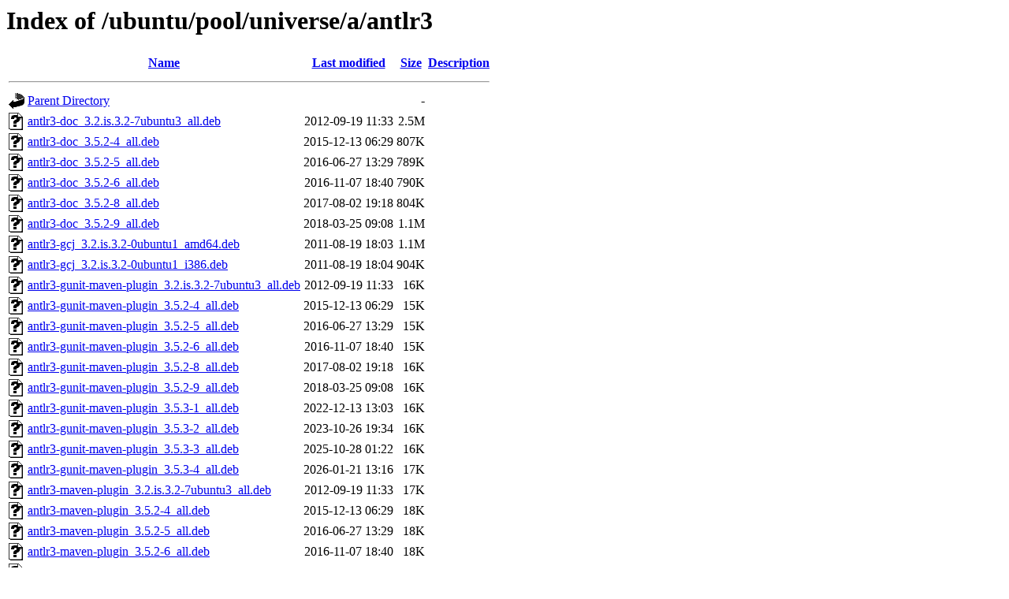

--- FILE ---
content_type: text/html;charset=UTF-8
request_url: http://mirror.sit.fraunhofer.de/ubuntu/pool/universe/a/antlr3/?C=D;O=A
body_size: 1667
content:
<!DOCTYPE HTML PUBLIC "-//W3C//DTD HTML 3.2 Final//EN">
<html>
 <head>
  <title>Index of /ubuntu/pool/universe/a/antlr3</title>
 </head>
 <body>
<h1>Index of /ubuntu/pool/universe/a/antlr3</h1>
  <table>
   <tr><th valign="top"><img src="/icons/blank.gif" alt="[ICO]"></th><th><a href="?C=N;O=A">Name</a></th><th><a href="?C=M;O=A">Last modified</a></th><th><a href="?C=S;O=A">Size</a></th><th><a href="?C=D;O=D">Description</a></th></tr>
   <tr><th colspan="5"><hr></th></tr>
<tr><td valign="top"><img src="/icons/back.gif" alt="[PARENTDIR]"></td><td><a href="/ubuntu/pool/universe/a/">Parent Directory</a></td><td>&nbsp;</td><td align="right">  - </td><td>&nbsp;</td></tr>
<tr><td valign="top"><img src="/icons/unknown.gif" alt="[   ]"></td><td><a href="antlr3-doc_3.2.is.3.2-7ubuntu3_all.deb">antlr3-doc_3.2.is.3.2-7ubuntu3_all.deb</a></td><td align="right">2012-09-19 11:33  </td><td align="right">2.5M</td><td>&nbsp;</td></tr>
<tr><td valign="top"><img src="/icons/unknown.gif" alt="[   ]"></td><td><a href="antlr3-doc_3.5.2-4_all.deb">antlr3-doc_3.5.2-4_all.deb</a></td><td align="right">2015-12-13 06:29  </td><td align="right">807K</td><td>&nbsp;</td></tr>
<tr><td valign="top"><img src="/icons/unknown.gif" alt="[   ]"></td><td><a href="antlr3-doc_3.5.2-5_all.deb">antlr3-doc_3.5.2-5_all.deb</a></td><td align="right">2016-06-27 13:29  </td><td align="right">789K</td><td>&nbsp;</td></tr>
<tr><td valign="top"><img src="/icons/unknown.gif" alt="[   ]"></td><td><a href="antlr3-doc_3.5.2-6_all.deb">antlr3-doc_3.5.2-6_all.deb</a></td><td align="right">2016-11-07 18:40  </td><td align="right">790K</td><td>&nbsp;</td></tr>
<tr><td valign="top"><img src="/icons/unknown.gif" alt="[   ]"></td><td><a href="antlr3-doc_3.5.2-8_all.deb">antlr3-doc_3.5.2-8_all.deb</a></td><td align="right">2017-08-02 19:18  </td><td align="right">804K</td><td>&nbsp;</td></tr>
<tr><td valign="top"><img src="/icons/unknown.gif" alt="[   ]"></td><td><a href="antlr3-doc_3.5.2-9_all.deb">antlr3-doc_3.5.2-9_all.deb</a></td><td align="right">2018-03-25 09:08  </td><td align="right">1.1M</td><td>&nbsp;</td></tr>
<tr><td valign="top"><img src="/icons/unknown.gif" alt="[   ]"></td><td><a href="antlr3-gcj_3.2.is.3.2-0ubuntu1_amd64.deb">antlr3-gcj_3.2.is.3.2-0ubuntu1_amd64.deb</a></td><td align="right">2011-08-19 18:03  </td><td align="right">1.1M</td><td>&nbsp;</td></tr>
<tr><td valign="top"><img src="/icons/unknown.gif" alt="[   ]"></td><td><a href="antlr3-gcj_3.2.is.3.2-0ubuntu1_i386.deb">antlr3-gcj_3.2.is.3.2-0ubuntu1_i386.deb</a></td><td align="right">2011-08-19 18:04  </td><td align="right">904K</td><td>&nbsp;</td></tr>
<tr><td valign="top"><img src="/icons/unknown.gif" alt="[   ]"></td><td><a href="antlr3-gunit-maven-plugin_3.2.is.3.2-7ubuntu3_all.deb">antlr3-gunit-maven-plugin_3.2.is.3.2-7ubuntu3_all.deb</a></td><td align="right">2012-09-19 11:33  </td><td align="right"> 16K</td><td>&nbsp;</td></tr>
<tr><td valign="top"><img src="/icons/unknown.gif" alt="[   ]"></td><td><a href="antlr3-gunit-maven-plugin_3.5.2-4_all.deb">antlr3-gunit-maven-plugin_3.5.2-4_all.deb</a></td><td align="right">2015-12-13 06:29  </td><td align="right"> 15K</td><td>&nbsp;</td></tr>
<tr><td valign="top"><img src="/icons/unknown.gif" alt="[   ]"></td><td><a href="antlr3-gunit-maven-plugin_3.5.2-5_all.deb">antlr3-gunit-maven-plugin_3.5.2-5_all.deb</a></td><td align="right">2016-06-27 13:29  </td><td align="right"> 15K</td><td>&nbsp;</td></tr>
<tr><td valign="top"><img src="/icons/unknown.gif" alt="[   ]"></td><td><a href="antlr3-gunit-maven-plugin_3.5.2-6_all.deb">antlr3-gunit-maven-plugin_3.5.2-6_all.deb</a></td><td align="right">2016-11-07 18:40  </td><td align="right"> 15K</td><td>&nbsp;</td></tr>
<tr><td valign="top"><img src="/icons/unknown.gif" alt="[   ]"></td><td><a href="antlr3-gunit-maven-plugin_3.5.2-8_all.deb">antlr3-gunit-maven-plugin_3.5.2-8_all.deb</a></td><td align="right">2017-08-02 19:18  </td><td align="right"> 16K</td><td>&nbsp;</td></tr>
<tr><td valign="top"><img src="/icons/unknown.gif" alt="[   ]"></td><td><a href="antlr3-gunit-maven-plugin_3.5.2-9_all.deb">antlr3-gunit-maven-plugin_3.5.2-9_all.deb</a></td><td align="right">2018-03-25 09:08  </td><td align="right"> 16K</td><td>&nbsp;</td></tr>
<tr><td valign="top"><img src="/icons/unknown.gif" alt="[   ]"></td><td><a href="antlr3-gunit-maven-plugin_3.5.3-1_all.deb">antlr3-gunit-maven-plugin_3.5.3-1_all.deb</a></td><td align="right">2022-12-13 13:03  </td><td align="right"> 16K</td><td>&nbsp;</td></tr>
<tr><td valign="top"><img src="/icons/unknown.gif" alt="[   ]"></td><td><a href="antlr3-gunit-maven-plugin_3.5.3-2_all.deb">antlr3-gunit-maven-plugin_3.5.3-2_all.deb</a></td><td align="right">2023-10-26 19:34  </td><td align="right"> 16K</td><td>&nbsp;</td></tr>
<tr><td valign="top"><img src="/icons/unknown.gif" alt="[   ]"></td><td><a href="antlr3-gunit-maven-plugin_3.5.3-3_all.deb">antlr3-gunit-maven-plugin_3.5.3-3_all.deb</a></td><td align="right">2025-10-28 01:22  </td><td align="right"> 16K</td><td>&nbsp;</td></tr>
<tr><td valign="top"><img src="/icons/unknown.gif" alt="[   ]"></td><td><a href="antlr3-gunit-maven-plugin_3.5.3-4_all.deb">antlr3-gunit-maven-plugin_3.5.3-4_all.deb</a></td><td align="right">2026-01-21 13:16  </td><td align="right"> 17K</td><td>&nbsp;</td></tr>
<tr><td valign="top"><img src="/icons/unknown.gif" alt="[   ]"></td><td><a href="antlr3-maven-plugin_3.2.is.3.2-7ubuntu3_all.deb">antlr3-maven-plugin_3.2.is.3.2-7ubuntu3_all.deb</a></td><td align="right">2012-09-19 11:33  </td><td align="right"> 17K</td><td>&nbsp;</td></tr>
<tr><td valign="top"><img src="/icons/unknown.gif" alt="[   ]"></td><td><a href="antlr3-maven-plugin_3.5.2-4_all.deb">antlr3-maven-plugin_3.5.2-4_all.deb</a></td><td align="right">2015-12-13 06:29  </td><td align="right"> 18K</td><td>&nbsp;</td></tr>
<tr><td valign="top"><img src="/icons/unknown.gif" alt="[   ]"></td><td><a href="antlr3-maven-plugin_3.5.2-5_all.deb">antlr3-maven-plugin_3.5.2-5_all.deb</a></td><td align="right">2016-06-27 13:29  </td><td align="right"> 18K</td><td>&nbsp;</td></tr>
<tr><td valign="top"><img src="/icons/unknown.gif" alt="[   ]"></td><td><a href="antlr3-maven-plugin_3.5.2-6_all.deb">antlr3-maven-plugin_3.5.2-6_all.deb</a></td><td align="right">2016-11-07 18:40  </td><td align="right"> 18K</td><td>&nbsp;</td></tr>
<tr><td valign="top"><img src="/icons/unknown.gif" alt="[   ]"></td><td><a href="antlr3-maven-plugin_3.5.2-8_all.deb">antlr3-maven-plugin_3.5.2-8_all.deb</a></td><td align="right">2017-08-02 19:18  </td><td align="right"> 18K</td><td>&nbsp;</td></tr>
<tr><td valign="top"><img src="/icons/unknown.gif" alt="[   ]"></td><td><a href="antlr3-maven-plugin_3.5.2-9_all.deb">antlr3-maven-plugin_3.5.2-9_all.deb</a></td><td align="right">2018-03-25 09:08  </td><td align="right"> 18K</td><td>&nbsp;</td></tr>
<tr><td valign="top"><img src="/icons/unknown.gif" alt="[   ]"></td><td><a href="antlr3-maven-plugin_3.5.3-1_all.deb">antlr3-maven-plugin_3.5.3-1_all.deb</a></td><td align="right">2022-12-13 13:03  </td><td align="right"> 19K</td><td>&nbsp;</td></tr>
<tr><td valign="top"><img src="/icons/unknown.gif" alt="[   ]"></td><td><a href="antlr3-maven-plugin_3.5.3-2_all.deb">antlr3-maven-plugin_3.5.3-2_all.deb</a></td><td align="right">2023-10-26 19:34  </td><td align="right"> 18K</td><td>&nbsp;</td></tr>
<tr><td valign="top"><img src="/icons/unknown.gif" alt="[   ]"></td><td><a href="antlr3-maven-plugin_3.5.3-3_all.deb">antlr3-maven-plugin_3.5.3-3_all.deb</a></td><td align="right">2025-10-28 01:22  </td><td align="right"> 19K</td><td>&nbsp;</td></tr>
<tr><td valign="top"><img src="/icons/unknown.gif" alt="[   ]"></td><td><a href="antlr3-maven-plugin_3.5.3-4_all.deb">antlr3-maven-plugin_3.5.3-4_all.deb</a></td><td align="right">2026-01-21 13:16  </td><td align="right"> 19K</td><td>&nbsp;</td></tr>
<tr><td valign="top"><img src="/icons/compressed.gif" alt="[   ]"></td><td><a href="antlr3_3.2.is.3.2-0ubuntu1.debian.tar.gz">antlr3_3.2.is.3.2-0ubuntu1.debian.tar.gz</a></td><td align="right">2011-08-19 18:03  </td><td align="right"> 87K</td><td>&nbsp;</td></tr>
<tr><td valign="top"><img src="/icons/text.gif" alt="[TXT]"></td><td><a href="antlr3_3.2.is.3.2-0ubuntu1.dsc">antlr3_3.2.is.3.2-0ubuntu1.dsc</a></td><td align="right">2011-08-19 18:03  </td><td align="right">1.3K</td><td>&nbsp;</td></tr>
<tr><td valign="top"><img src="/icons/unknown.gif" alt="[   ]"></td><td><a href="antlr3_3.2.is.3.2-0ubuntu1_all.deb">antlr3_3.2.is.3.2-0ubuntu1_all.deb</a></td><td align="right">2011-08-19 18:03  </td><td align="right">1.1M</td><td>&nbsp;</td></tr>
<tr><td valign="top"><img src="/icons/compressed.gif" alt="[   ]"></td><td><a href="antlr3_3.2.is.3.2-7ubuntu3.debian.tar.gz">antlr3_3.2.is.3.2-7ubuntu3.debian.tar.gz</a></td><td align="right">2012-09-19 11:33  </td><td align="right"> 86K</td><td>&nbsp;</td></tr>
<tr><td valign="top"><img src="/icons/text.gif" alt="[TXT]"></td><td><a href="antlr3_3.2.is.3.2-7ubuntu3.dsc">antlr3_3.2.is.3.2-7ubuntu3.dsc</a></td><td align="right">2012-09-19 11:33  </td><td align="right">2.5K</td><td>&nbsp;</td></tr>
<tr><td valign="top"><img src="/icons/unknown.gif" alt="[   ]"></td><td><a href="antlr3_3.2.is.3.2-7ubuntu3_all.deb">antlr3_3.2.is.3.2-7ubuntu3_all.deb</a></td><td align="right">2012-09-19 11:33  </td><td align="right">1.0M</td><td>&nbsp;</td></tr>
<tr><td valign="top"><img src="/icons/compressed.gif" alt="[   ]"></td><td><a href="antlr3_3.2.is.3.2.orig.tar.gz">antlr3_3.2.is.3.2.orig.tar.gz</a></td><td align="right">2011-08-19 18:03  </td><td align="right">792K</td><td>&nbsp;</td></tr>
<tr><td valign="top"><img src="/icons/unknown.gif" alt="[   ]"></td><td><a href="antlr3_3.5.2-4.debian.tar.xz">antlr3_3.5.2-4.debian.tar.xz</a></td><td align="right">2015-12-13 06:14  </td><td align="right">152K</td><td>&nbsp;</td></tr>
<tr><td valign="top"><img src="/icons/text.gif" alt="[TXT]"></td><td><a href="antlr3_3.5.2-4.dsc">antlr3_3.5.2-4.dsc</a></td><td align="right">2015-12-13 06:14  </td><td align="right">2.6K</td><td>&nbsp;</td></tr>
<tr><td valign="top"><img src="/icons/unknown.gif" alt="[   ]"></td><td><a href="antlr3_3.5.2-4_all.deb">antlr3_3.5.2-4_all.deb</a></td><td align="right">2015-12-13 06:29  </td><td align="right">1.1M</td><td>&nbsp;</td></tr>
<tr><td valign="top"><img src="/icons/unknown.gif" alt="[   ]"></td><td><a href="antlr3_3.5.2-5.debian.tar.xz">antlr3_3.5.2-5.debian.tar.xz</a></td><td align="right">2016-06-27 13:29  </td><td align="right">152K</td><td>&nbsp;</td></tr>
<tr><td valign="top"><img src="/icons/text.gif" alt="[TXT]"></td><td><a href="antlr3_3.5.2-5.dsc">antlr3_3.5.2-5.dsc</a></td><td align="right">2016-06-27 13:29  </td><td align="right">2.6K</td><td>&nbsp;</td></tr>
<tr><td valign="top"><img src="/icons/unknown.gif" alt="[   ]"></td><td><a href="antlr3_3.5.2-5_all.deb">antlr3_3.5.2-5_all.deb</a></td><td align="right">2016-06-27 13:29  </td><td align="right">1.1M</td><td>&nbsp;</td></tr>
<tr><td valign="top"><img src="/icons/unknown.gif" alt="[   ]"></td><td><a href="antlr3_3.5.2-6.debian.tar.xz">antlr3_3.5.2-6.debian.tar.xz</a></td><td align="right">2016-11-07 18:39  </td><td align="right">152K</td><td>&nbsp;</td></tr>
<tr><td valign="top"><img src="/icons/text.gif" alt="[TXT]"></td><td><a href="antlr3_3.5.2-6.dsc">antlr3_3.5.2-6.dsc</a></td><td align="right">2016-11-07 18:39  </td><td align="right">2.6K</td><td>&nbsp;</td></tr>
<tr><td valign="top"><img src="/icons/unknown.gif" alt="[   ]"></td><td><a href="antlr3_3.5.2-6_all.deb">antlr3_3.5.2-6_all.deb</a></td><td align="right">2016-11-07 18:40  </td><td align="right">1.1M</td><td>&nbsp;</td></tr>
<tr><td valign="top"><img src="/icons/unknown.gif" alt="[   ]"></td><td><a href="antlr3_3.5.2-8.debian.tar.xz">antlr3_3.5.2-8.debian.tar.xz</a></td><td align="right">2017-08-02 19:08  </td><td align="right">151K</td><td>&nbsp;</td></tr>
<tr><td valign="top"><img src="/icons/text.gif" alt="[TXT]"></td><td><a href="antlr3_3.5.2-8.dsc">antlr3_3.5.2-8.dsc</a></td><td align="right">2017-08-02 19:08  </td><td align="right">2.6K</td><td>&nbsp;</td></tr>
<tr><td valign="top"><img src="/icons/unknown.gif" alt="[   ]"></td><td><a href="antlr3_3.5.2-8_all.deb">antlr3_3.5.2-8_all.deb</a></td><td align="right">2017-08-02 19:18  </td><td align="right">1.1M</td><td>&nbsp;</td></tr>
<tr><td valign="top"><img src="/icons/unknown.gif" alt="[   ]"></td><td><a href="antlr3_3.5.2-9.debian.tar.xz">antlr3_3.5.2-9.debian.tar.xz</a></td><td align="right">2018-03-25 09:08  </td><td align="right">151K</td><td>&nbsp;</td></tr>
<tr><td valign="top"><img src="/icons/text.gif" alt="[TXT]"></td><td><a href="antlr3_3.5.2-9.dsc">antlr3_3.5.2-9.dsc</a></td><td align="right">2018-03-25 09:08  </td><td align="right">2.8K</td><td>&nbsp;</td></tr>
<tr><td valign="top"><img src="/icons/unknown.gif" alt="[   ]"></td><td><a href="antlr3_3.5.2-9_all.deb">antlr3_3.5.2-9_all.deb</a></td><td align="right">2018-03-25 09:08  </td><td align="right">1.1M</td><td>&nbsp;</td></tr>
<tr><td valign="top"><img src="/icons/unknown.gif" alt="[   ]"></td><td><a href="antlr3_3.5.2.orig.tar.xz">antlr3_3.5.2.orig.tar.xz</a></td><td align="right">2015-08-30 20:48  </td><td align="right">564K</td><td>&nbsp;</td></tr>
<tr><td valign="top"><img src="/icons/unknown.gif" alt="[   ]"></td><td><a href="antlr3_3.5.3-1.debian.tar.xz">antlr3_3.5.3-1.debian.tar.xz</a></td><td align="right">2022-12-13 13:02  </td><td align="right">151K</td><td>&nbsp;</td></tr>
<tr><td valign="top"><img src="/icons/text.gif" alt="[TXT]"></td><td><a href="antlr3_3.5.3-1.dsc">antlr3_3.5.3-1.dsc</a></td><td align="right">2022-12-13 13:02  </td><td align="right">2.5K</td><td>&nbsp;</td></tr>
<tr><td valign="top"><img src="/icons/unknown.gif" alt="[   ]"></td><td><a href="antlr3_3.5.3-1_all.deb">antlr3_3.5.3-1_all.deb</a></td><td align="right">2022-12-13 13:03  </td><td align="right">1.1M</td><td>&nbsp;</td></tr>
<tr><td valign="top"><img src="/icons/unknown.gif" alt="[   ]"></td><td><a href="antlr3_3.5.3-2.debian.tar.xz">antlr3_3.5.3-2.debian.tar.xz</a></td><td align="right">2023-10-26 17:42  </td><td align="right">151K</td><td>&nbsp;</td></tr>
<tr><td valign="top"><img src="/icons/text.gif" alt="[TXT]"></td><td><a href="antlr3_3.5.3-2.dsc">antlr3_3.5.3-2.dsc</a></td><td align="right">2023-10-26 17:42  </td><td align="right">2.5K</td><td>&nbsp;</td></tr>
<tr><td valign="top"><img src="/icons/unknown.gif" alt="[   ]"></td><td><a href="antlr3_3.5.3-2_all.deb">antlr3_3.5.3-2_all.deb</a></td><td align="right">2023-10-26 19:34  </td><td align="right">1.1M</td><td>&nbsp;</td></tr>
<tr><td valign="top"><img src="/icons/unknown.gif" alt="[   ]"></td><td><a href="antlr3_3.5.3-3.debian.tar.xz">antlr3_3.5.3-3.debian.tar.xz</a></td><td align="right">2025-10-28 01:04  </td><td align="right">154K</td><td>&nbsp;</td></tr>
<tr><td valign="top"><img src="/icons/text.gif" alt="[TXT]"></td><td><a href="antlr3_3.5.3-3.dsc">antlr3_3.5.3-3.dsc</a></td><td align="right">2025-10-28 01:04  </td><td align="right">2.5K</td><td>&nbsp;</td></tr>
<tr><td valign="top"><img src="/icons/unknown.gif" alt="[   ]"></td><td><a href="antlr3_3.5.3-3_all.deb">antlr3_3.5.3-3_all.deb</a></td><td align="right">2025-10-28 01:22  </td><td align="right">1.1M</td><td>&nbsp;</td></tr>
<tr><td valign="top"><img src="/icons/unknown.gif" alt="[   ]"></td><td><a href="antlr3_3.5.3-4.debian.tar.xz">antlr3_3.5.3-4.debian.tar.xz</a></td><td align="right">2026-01-21 13:13  </td><td align="right">152K</td><td>&nbsp;</td></tr>
<tr><td valign="top"><img src="/icons/text.gif" alt="[TXT]"></td><td><a href="antlr3_3.5.3-4.dsc">antlr3_3.5.3-4.dsc</a></td><td align="right">2026-01-21 13:13  </td><td align="right">2.4K</td><td>&nbsp;</td></tr>
<tr><td valign="top"><img src="/icons/unknown.gif" alt="[   ]"></td><td><a href="antlr3_3.5.3-4_all.deb">antlr3_3.5.3-4_all.deb</a></td><td align="right">2026-01-21 13:16  </td><td align="right">1.1M</td><td>&nbsp;</td></tr>
<tr><td valign="top"><img src="/icons/unknown.gif" alt="[   ]"></td><td><a href="antlr3_3.5.3.orig.tar.xz">antlr3_3.5.3.orig.tar.xz</a></td><td align="right">2022-12-13 13:02  </td><td align="right">566K</td><td>&nbsp;</td></tr>
<tr><td valign="top"><img src="/icons/unknown.gif" alt="[   ]"></td><td><a href="libantlr3-gunit-java-doc_3.2.is.3.2-7ubuntu3_all.deb">libantlr3-gunit-java-doc_3.2.is.3.2-7ubuntu3_all.deb</a></td><td align="right">2012-09-19 11:33  </td><td align="right">104K</td><td>&nbsp;</td></tr>
<tr><td valign="top"><img src="/icons/unknown.gif" alt="[   ]"></td><td><a href="libantlr3-gunit-java-doc_3.5.2-4_all.deb">libantlr3-gunit-java-doc_3.5.2-4_all.deb</a></td><td align="right">2015-12-13 06:29  </td><td align="right"> 77K</td><td>&nbsp;</td></tr>
<tr><td valign="top"><img src="/icons/unknown.gif" alt="[   ]"></td><td><a href="libantlr3-gunit-java-doc_3.5.2-5_all.deb">libantlr3-gunit-java-doc_3.5.2-5_all.deb</a></td><td align="right">2016-06-27 13:29  </td><td align="right"> 64K</td><td>&nbsp;</td></tr>
<tr><td valign="top"><img src="/icons/unknown.gif" alt="[   ]"></td><td><a href="libantlr3-gunit-java-doc_3.5.2-6_all.deb">libantlr3-gunit-java-doc_3.5.2-6_all.deb</a></td><td align="right">2016-11-07 18:40  </td><td align="right"> 64K</td><td>&nbsp;</td></tr>
<tr><td valign="top"><img src="/icons/unknown.gif" alt="[   ]"></td><td><a href="libantlr3-gunit-java-doc_3.5.2-8_all.deb">libantlr3-gunit-java-doc_3.5.2-8_all.deb</a></td><td align="right">2017-08-02 19:18  </td><td align="right"> 64K</td><td>&nbsp;</td></tr>
<tr><td valign="top"><img src="/icons/unknown.gif" alt="[   ]"></td><td><a href="libantlr3-gunit-java-doc_3.5.2-9_all.deb">libantlr3-gunit-java-doc_3.5.2-9_all.deb</a></td><td align="right">2018-03-25 09:08  </td><td align="right">336K</td><td>&nbsp;</td></tr>
<tr><td valign="top"><img src="/icons/unknown.gif" alt="[   ]"></td><td><a href="libantlr3-gunit-java_3.2.is.3.2-7ubuntu3_all.deb">libantlr3-gunit-java_3.2.is.3.2-7ubuntu3_all.deb</a></td><td align="right">2012-09-19 11:33  </td><td align="right">259K</td><td>&nbsp;</td></tr>
<tr><td valign="top"><img src="/icons/unknown.gif" alt="[   ]"></td><td><a href="libantlr3-gunit-java_3.5.2-4_all.deb">libantlr3-gunit-java_3.5.2-4_all.deb</a></td><td align="right">2015-12-13 06:29  </td><td align="right">253K</td><td>&nbsp;</td></tr>
<tr><td valign="top"><img src="/icons/unknown.gif" alt="[   ]"></td><td><a href="libantlr3-gunit-java_3.5.2-5_all.deb">libantlr3-gunit-java_3.5.2-5_all.deb</a></td><td align="right">2016-06-27 13:29  </td><td align="right">251K</td><td>&nbsp;</td></tr>
<tr><td valign="top"><img src="/icons/unknown.gif" alt="[   ]"></td><td><a href="libantlr3-gunit-java_3.5.2-6_all.deb">libantlr3-gunit-java_3.5.2-6_all.deb</a></td><td align="right">2016-11-07 18:40  </td><td align="right">251K</td><td>&nbsp;</td></tr>
<tr><td valign="top"><img src="/icons/unknown.gif" alt="[   ]"></td><td><a href="libantlr3-gunit-java_3.5.2-8_all.deb">libantlr3-gunit-java_3.5.2-8_all.deb</a></td><td align="right">2017-08-02 19:18  </td><td align="right">262K</td><td>&nbsp;</td></tr>
<tr><td valign="top"><img src="/icons/unknown.gif" alt="[   ]"></td><td><a href="libantlr3-gunit-java_3.5.2-9_all.deb">libantlr3-gunit-java_3.5.2-9_all.deb</a></td><td align="right">2018-03-25 09:08  </td><td align="right">261K</td><td>&nbsp;</td></tr>
<tr><td valign="top"><img src="/icons/unknown.gif" alt="[   ]"></td><td><a href="libantlr3-gunit-java_3.5.3-1_all.deb">libantlr3-gunit-java_3.5.3-1_all.deb</a></td><td align="right">2022-12-13 13:03  </td><td align="right">263K</td><td>&nbsp;</td></tr>
<tr><td valign="top"><img src="/icons/unknown.gif" alt="[   ]"></td><td><a href="libantlr3-gunit-java_3.5.3-2_all.deb">libantlr3-gunit-java_3.5.3-2_all.deb</a></td><td align="right">2023-10-26 19:34  </td><td align="right">263K</td><td>&nbsp;</td></tr>
<tr><td valign="top"><img src="/icons/unknown.gif" alt="[   ]"></td><td><a href="libantlr3-gunit-java_3.5.3-3_all.deb">libantlr3-gunit-java_3.5.3-3_all.deb</a></td><td align="right">2025-10-28 01:22  </td><td align="right">264K</td><td>&nbsp;</td></tr>
<tr><td valign="top"><img src="/icons/unknown.gif" alt="[   ]"></td><td><a href="libantlr3-gunit-java_3.5.3-4_all.deb">libantlr3-gunit-java_3.5.3-4_all.deb</a></td><td align="right">2026-01-21 13:16  </td><td align="right">265K</td><td>&nbsp;</td></tr>
<tr><td valign="top"><img src="/icons/unknown.gif" alt="[   ]"></td><td><a href="libantlr3-runtime-java_3.5.2-4_all.deb">libantlr3-runtime-java_3.5.2-4_all.deb</a></td><td align="right">2015-12-13 06:29  </td><td align="right">156K</td><td>&nbsp;</td></tr>
<tr><td valign="top"><img src="/icons/unknown.gif" alt="[   ]"></td><td><a href="libantlr3-runtime-java_3.5.2-5_all.deb">libantlr3-runtime-java_3.5.2-5_all.deb</a></td><td align="right">2016-06-27 13:29  </td><td align="right">156K</td><td>&nbsp;</td></tr>
<tr><td valign="top"><img src="/icons/unknown.gif" alt="[   ]"></td><td><a href="libantlr3-runtime-java_3.5.2-6_all.deb">libantlr3-runtime-java_3.5.2-6_all.deb</a></td><td align="right">2016-11-07 18:40  </td><td align="right">155K</td><td>&nbsp;</td></tr>
<tr><td valign="top"><img src="/icons/unknown.gif" alt="[   ]"></td><td><a href="libantlr3-runtime-java_3.5.2-8_all.deb">libantlr3-runtime-java_3.5.2-8_all.deb</a></td><td align="right">2017-08-02 19:18  </td><td align="right">161K</td><td>&nbsp;</td></tr>
<tr><td valign="top"><img src="/icons/unknown.gif" alt="[   ]"></td><td><a href="libantlr3-runtime-java_3.5.2-9_all.deb">libantlr3-runtime-java_3.5.2-9_all.deb</a></td><td align="right">2018-03-25 09:08  </td><td align="right">160K</td><td>&nbsp;</td></tr>
<tr><td valign="top"><img src="/icons/unknown.gif" alt="[   ]"></td><td><a href="libantlr3-runtime-java_3.5.3-1_all.deb">libantlr3-runtime-java_3.5.3-1_all.deb</a></td><td align="right">2022-12-13 13:03  </td><td align="right">160K</td><td>&nbsp;</td></tr>
<tr><td valign="top"><img src="/icons/unknown.gif" alt="[   ]"></td><td><a href="libantlr3-runtime-java_3.5.3-2_all.deb">libantlr3-runtime-java_3.5.3-2_all.deb</a></td><td align="right">2023-10-26 19:34  </td><td align="right">160K</td><td>&nbsp;</td></tr>
<tr><td valign="top"><img src="/icons/unknown.gif" alt="[   ]"></td><td><a href="libantlr3-runtime-java_3.5.3-3_all.deb">libantlr3-runtime-java_3.5.3-3_all.deb</a></td><td align="right">2025-10-28 01:22  </td><td align="right">161K</td><td>&nbsp;</td></tr>
<tr><td valign="top"><img src="/icons/unknown.gif" alt="[   ]"></td><td><a href="libantlr3-runtime-java_3.5.3-4_all.deb">libantlr3-runtime-java_3.5.3-4_all.deb</a></td><td align="right">2026-01-21 13:16  </td><td align="right">161K</td><td>&nbsp;</td></tr>
   <tr><th colspan="5"><hr></th></tr>
</table>
</body></html>
